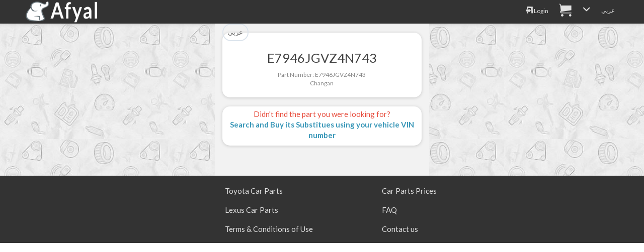

--- FILE ---
content_type: text/html; charset=UTF-8
request_url: https://afyal.com/en/part_E7946JGVZ4N743_Changan
body_size: 6080
content:
<!DOCTYPE html>
<html lang="en" >
<head>
<meta charset="utf-8">
<meta http-equiv="content-language" content="en" />
<meta http-equiv="Content-Type" content="text/html; charset=utf-8" />
<title>E7946JGVZ4N743 Changan # E7946-JGVZ4N743</title>
<meta name="description" content="E7946JGVZ4N743 Changan # E7946-JGVZ4N743" />
<meta name="keywords" content="قطع غيار سيارات, بحث في المحلات,E7946JGVZ4N743,E7946JGVZ4N743, # E7946-JGVZ4N743," />
<meta http-equiv="content-style-type" content="text/css" />
<meta http-equiv="imagetoolbar" content="no" />
<meta name="resource-type" content="document" />
<meta http-equiv="Pragma" content="no-cache" />
<meta http-equiv="Expires" content="-1" />
<meta http-equiv="Cache-Control" content="no-cache" />
<meta http-equiv="cache-control" content="no-store" />
<meta name="distribution" content="global" />
<meta name="mobile-web-app-capable" content="yes">
<meta http-equiv="X-UA-Compatible" content="IE=edge">
<meta name="viewport" content="width=device-width, initial-scale=1.0">

<meta name="author" content="Afyal - discount auto parts " />

<link rel="apple-touch-icon" sizes="180x180" href="https://afyal.com/apple-touch-icon.png">

<link rel="icon" type="image/png" href="https://afyal.com/favicon-16x16.png?v=1" sizes="16x16">
<link rel="icon" type="image/png" href="https://afyal.com/favicon-32x32.png?v=1" sizes="32x32">
<link rel="manifest" href="https://afyal.com/manifest.json">
<link rel="mask-icon" href="https://afyal.com/safari-pinned-tab.svg" color="#02384b">
<meta name="theme-color" content="#ffffff">
<meta name="format-detection" content="telephone=no">

    <meta property="og:title" content="E7946JGVZ4N743 Changan # E7946-JGVZ4N743" />
    <meta property="og:image" content="https://imgs51.afyal.com/ogImageHi.jpg"/>
  <meta property="og:description" content="E7946JGVZ4N743 Changan # E7946-JGVZ4N743" />
  <meta property="og:site_name" content="Afyal - discount auto parts " />
    <meta property="og:url" content="https://afyal.com/en/part_E7946JGVZ4N743_Changan" />
  <link rel="canonical" href="https://afyal.com/en/part_E7946JGVZ4N743_Changan" />
  <link rel='alternate' hreflang='ar' href='https://afyal.com/part_E7946JGVZ4N743_Changan' /><link rel='alternate' hreflang='en' href='https://afyal.com/en/part_E7946JGVZ4N743_Changan' />



<link href="https://st.afyal.com/css/bootstrap-flt2_en.min.css" rel="stylesheet" />
	<link href="https://st.afyal.com/css/fonts4.css" rel="stylesheet">
    <link href="https://st.afyal.com/css/custom14.css" rel="stylesheet">






    <!--[if lt IE 9]>
      <script src="https://oss.maxcdn.com/libs/html5shiv/3.7.0/html5shiv.js"></script>
      <script src="https://oss.maxcdn.com/libs/respond.js/1.4.2/respond.min.js"></script>
    <![endif]-->


	<link rel="stylesheet" href="https://st.afyal.com/css/pscss17.css">


<script>
(function(i,s,o,g,r,a,m){i['GoogleAnalyticsObject']=r;i[r]=i[r]||function(){
  (i[r].q=i[r].q||[]).push(arguments)},i[r].l=1*new Date();a=s.createElement(o),
  m=s.getElementsByTagName(o)[0];a.async=1;a.src=g;m.parentNode.insertBefore(a,m)
  })(window,document,'script','https://www.google-analytics.com/analytics.js','ga');

  ga('create', 'UA-82855441-1', 'none');
  ga('set', 'dimension3','OnSiteV1');
  ga('send', 'pageview');
</script>
<script type="application/ld+json">
{
  "@context": "http://schema.org",
  "@type": "Organization",
  "url": "https://afyal.com/",
  "logo": "https://st.afyal.com/css/Logo_Afyal3_en.gif"
}

</script>
  </head>
<body itemscope itemtype="http://schema.org/WebPage">
<header class="navbar  navbar" role="navigation"  >
<div class="container limitMaxWidth">
        <div class="navbar-header ">
           <a  href="https://afyal.com/en" class="logo ">
		   <div  class="logo"><img src="https://st.afyal.com/css/Logo_Afyal3_en.gif" />			</div>
		   </a>
        </div>
	<button type="button" class="navbar-toggle" data-toggle="collapse" data-target=".navbar-ex1-collapse">
            <span class="icon-bar"></span>
            <span class="icon-bar"></span>
            <span class="icon-bar"></span>
    </button>
<p class="navbar-text navbar-right visible-xs fixTxtNav" >
    <a href="https://afyal.com/en/login.php"><i class='fa fa-login origEnv'></i></a>
<a href="https://afyal.com/en/cart.php?lang=en" class='cartIconLink' ><span class="fa fa-cart origEnv"><span class='cartLink ' data-st=''></span></span></a>

</p>
<div class="collapse navbar-collapse navbar-ex1-collapse">

<ul class="nav navbar-nav navbar-right menu">
<li><a href="https://afyal.com/en/login.php"><i class='fa fa-login origEnv'></i> Login</a></li>
<li class="visible-xs"><a href="https://afyal.com/en/faq.php"><i class='fa fa-contactus origEnv'></i> Contact us</a></li>

<li class=''>
<a href="https://afyal.com/cart.php?lang=en" class='cartIconLink' ><span class="fa fa-cart origEnv"><span class='cartLink ' data-st=''></span></span></a>
</li>


<li class="dropdown hidden-xs">
<a data-toggle="dropdown" class="dropdown" href="#"> <i class="fa fa-chevron-down"></i></a>
	<ul class="dropdown-menu pull-right">
		  <li><a href="https://afyal.com/en/faq.php"><i class='fa fa-contactus '></i> Contact us</a></li>
	<li class='visible-sm'>
	<a href="https://afyal.com/req_pre.php" class="addAdBtn  "> <i class="fa fa-car-repair3 "></i> <span>اطلب قطع غيار</span></a>
	</li>
	<li class='visible-sm'>
	<a href="https://afyal.com/addSubject.php" class="addAdBtn carRepBtn"> <i class="fa fa-pin "></i> <span>أضف إعلان</span></a>
	</li>
	</ul>
</li>
<li>
<a id='switchLangLink' data-lng='en' href="https://afyal.com/part_E7946JGVZ4N743_Changan" >عربي</a>
</li>

</ul>
</div>
</div>
</header>
<script type="text/javascript">
var site_url = 'https://afyal.com/';
var reqMainURL= 'http://d.afyal.com/req_pre.php';
</script>
<div class="row fixedPicBG pdesktop">
<div class="col-xs-12  col-sm-10 col-sm-offset-1 col-md-6 col-md-offset-3 col-lg-4 col-lg-offset-4 zPadding partdetPage ">
<a class='btn btn-light btn-sm pull-left' href='https://afyal.com/part_E7946JGVZ4N743_Changan'>عربي</a>

<div class='orderdet1'>
<h1 class='orderdet1_1'>E7946JGVZ4N743</h1>
<div class='orderdet1_2'>
  Part Number:  E7946JGVZ4N743  <br />Changan		
</div>
</div>








<div class='orderdet2 text-danger centerDivCont'>
	Didn't find the part you were looking for?	<br>
	<strong><a href='https://afyal.com/en'>
		Search and Buy its Substitues using your vehicle VIN number	</a>
	</strong>
</div>
<br>
<br>




</div>
</div>

<div id="addPNumNotification">
	<div id='PNumNotCont'>
    <a class='noteCloseBtn' onclick='closePNotification()'><i class="fa fa-close"></i></a>
		<div class='pnumIn1'>تم إضافة القطعة بنجاح.</div>
		<div class='pnumIn2'>
			<a onclick='closePNotification();returnFromMapPopupToSearchPage();'  class='btn-block btn-sm btn-info btn'>الرجوع لصفحة البحث</a>
		</div>
	</div>
	<div id='PNumNotCont_en'>
    <a class='noteCloseBtn' onclick='closePNotification()'><i class="fa fa-close"></i></a>
		<div class='pnumIn1'>Part Successfully Selected</div>
		<div class='pnumIn2'>
			<a onclick='closePNotification();returnFromMapPopupToSearchPage();'  class='btn-block btn-sm btn-info btn'>Return to Search Page</a>
		</div>
	</div>
</div>
<div class="modal fade" id="pdimgModal" data-imgs="" tabindex="-1" role="dialog" aria-labelledby="myModalLabel" aria-hidden="true">
	<div class="modal-dialog">
		<div class="modal-content">
			<div class="modal-body">
				<button type="button" class="close" data-dismiss="modal"><span aria-hidden="true">&times;</span><span class="sr-only">Close</span></button>
				<img data-ind='' src="" class="imagepreview"  >
				<a onclick="changeModalImg('p')" class='prevBtn'><i class='fa fa-arrow-left'></i></a>
				<a onclick="changeModalImg('n')" class='nextBtn'><span class='fa-reverse-180'><i class='fa fa-arrow-left '></i></span></a>
			</div>
			<div class="modal-footer">
					 <button type="button" class="btn btn-default" data-dismiss="modal">Close</button>
		 </div>
		</div>
	</div>
</div>
<div id="addPNumNotification2">
	<div id='PNumNotCont2'>
    <a class='noteCloseBtn' onclick='closePNotification("2")'><i class='fa fa-close'></i></a>
		<div class='pnumIn1'>تم إضافة القطعة للسلة بنجاح.</div>
		<div class='pnumIn2'>
			<a onclick='closePNotification("2")' href='https://afyal.com/cart.php?lang=ar' class=' btn-block btn-sm btn-info btn'>إتمام عملية الشراء</a>
		</div>
	</div>
	<div id='PNumNotCont2_en'>
    <a class='noteCloseBtn' onclick='closePNotification("2")'><i class='fa fa-close'></i></a>
		<div class='pnumIn1'>Part Added to Cart</div>
		<div class='pnumIn2'>
			<a onclick='closePNotification("2")' href='https://afyal.com/cart.php?lang=en' class=' btn-block btn-sm btn-info btn'>Checkout</a>
		</div>
	</div>
</div>

<div id="PartNoPicFig" class="modal  fade PartNoPicFig" role="dialog">
  <div class="modal-dialog modal-lg">
    <div class="modal-content">
      <div class="modal-body">
      </div>
      <div class="modal-footer">
        <div class='mfooterBtnCont'>
          <button type="button" class="btn btn-default" data-dismiss="modal"><i class='fa fa-close'></i></button>
        </div>

        <div class='mfooterdesc'>
                        Selected Parts numbers are Highlighted
                    </div>
      </div>
    </div>

  </div>
</div>

<div class="modal fade" id="d2_desc" tabindex="-1" role="dialog" aria-labelledby="modalLabelLarge" aria-hidden="true">
<div class="modal-dialog modal-lg">
<div class="modal-content">
<div class="modal-body vrm1">
  <button type="button" class="close" style='margin-top:-27px;' data-dismiss="modal" aria-label="Close">
<span aria-hidden="true">&times;</span>
</button>
Please use the description underneath the name of the marked parts with <span class='d2_txt'>*</span> along with the catalog picture 
to distinguish between the parts. Following is an example:
<br>
<br>
There appears two results for the clip, one has the <span class='d2_txt'>NO.1</span> description
while the other has <span class='d2_txt'>NO.2</span>
<br>
<br>
<img class='mpImg' src="https://st.afyal.com/css/d2_desc/d2_en_1.jpg" />
<br>
<br>
Clicking on the "Images" button shown in the bottom corner of each part will reveal the following image. Note that one part in the 
image is marked with <b>NO.1</b> while the other is marked with <b>NO.2</b>
<br>
<br>
<img class='mpImg' src="https://st.afyal.com/css/d2_desc/d2_desc_2.jpg" />

</div>
<div class="modal-footer">
      <button type="button" class="btn btn-default" data-dismiss="modal">Close</button>
</div>
</div>
</div>
</div>

<script type='text/x-tmpl' id='countryCurrencyChangeTmpl'>
<div class='orderdet2_1'>{% if (o.lang=='ar'){ %}تغيير الدولة{% }else{ %}Change country{% } %}</div>
<div  class='orderdet2_2'>
  <form  class='formSubject' >
  <select id='countryId_toChange' class='form-control selectpicker' data-live-search="true"    name="scountry">
  {% for(var i=0; i< o.country.length;i++ ){ %}
      <option value='{%=o.country[i].id %}' {% if(o.country[i].id == o.uCountry.cryId ){ %}selected='selected' {% } %}
       >{%=o.country[i].n %}</option>
  {% } %}
    </select>
    <select id='currencySel' class='btn-light' name='currency'>
    <option value='USD'>{% if(o.lang=='ar'){ %}دولار امريكي{% }else{ %}US Dollar {% } %}</option>
    <option value='SAR'>{% if(o.lang=='ar'){ %}ريال سعودي{% }else{ %}Saudi Riyal{% } %}</option>
    <option value='AED'>{% if(o.lang=='ar'){ %}درهم اماراتي{% }else{ %}Emirates Dirham{% } %}</option>
    <option value='KWD'>{% if(o.lang=='ar'){ %}دينار كويتي{% }else{ %}Kuwaiti Dinar{% } %}</option>
    <option value='BHD'>{% if(o.lang=='ar'){ %}دينار بحريني{% }else{ %}Bahraini Dinar{% } %}</option>
    </select>
    <a onclick='changecountrycurrency()'  class='btn btn-sm btn-default chngebottn' >{% if(o.lang=='ar') { %}تغيير{% }else{ %}Change{% } %}</a>
    <a onclick='$("#curUCountryDet").show();$("#countryCurrencyChangeForm").hide();'   >{% if(o.lang=='ar') { %}الغاء{% }else{ %}Cancel{% } %}</a>
  </form>
</div>
</script>


 <div class="row desktopfooter footer">
  <div class="col-xs-12 col-sm-12 col-md-12 col-lg-12">
     <div class="row">
    <div class="col-xs-6 col-sm-6 col-md-offset-4 col-md-3 col-lg-3">
  <div class='nfooterLnk'><a  href="https://afyal.com/en/catalog_Toyota" >Toyota Car Parts</a></div>
  <div class='nfooterLnk'><a  href="https://afyal.com/en/catalog_Lexus" >Lexus Car Parts</a></div>
    <div class='nfooterLnk'><a  href="https://afyal.com/en/agreement.php" >Terms & Conditions of Use</a></div>
      </div>
    <div class="col-xs-6 col-sm-6 col-md-3 col-lg-3">
    <div class='nfooterLnk'><a  href="https://afyal.com/en/pparts.php" >Car Parts Prices</a></div>
    <div class='nfooterLnk'><a  href="https://afyal.com/en/faq.php" >FAQ</a></div>
    <div class='nfooterLnk'><a  href="https://afyal.com/en/contact.php" >Contact us</a></div>
        </div>
  </div>
      </div>

  </div>
<script    src="https://st.afyal.com/Js/jquery.min.js"></script>

<script   src="https://st.afyal.com/Js/bootstrap.3.3.7.min.js"></script>

<script   src="https://st.afyal.com/Js/fontsmoothie.min.js"></script>
<script   src="https://st.afyal.com/Js/cookie.min.js"></script>
<script   src="https://st.afyal.com/Js/cart13.js"></script>


<script>
Cookies.remove("osId");
</script>

<link rel="stylesheet" href="https://st.afyal.com/css/bootstrap-select.min.css">
<script src="https://st.afyal.com/Js/bootstrap-select.min.js"></script>
<script src="https://st.afyal.com/Js/partsel17.js"></script>

<script type="text/javascript">
var lang= 'en';
var site_url ='https://afyal.com/';
$(document).ready(function() {
	/*
	if(typeof localStorage.cart !=='undefined'){
		var pcart={cart:JSON.parse(localStorage.cart)};
	}
	*/
	var curLang= 'en';
	var expResType=1; 
	var data={'res' : productsList,'rq':'E7946JGVZ4N743','br':'chang'};
  	injectPDetInRes(data,expResType,curLang);
	updatePartSearchResBeforeRender(data,[],[],['E7946JGVZ4N743'],'a',curLang);
	pcart.refreshAddToBasketLinks("#actLinksCont");

	$("#countryId").selectpicker({noneResultsText: 'No Results :(',style:'btn-light'});
	$("#currencySel").selectpicker({style:'btn-light'});
  $("#countryId").selectpicker("render");
		if( /Android|webOS|iPhone|iPad|iPod|BlackBerry/i.test(navigator.userAgent) ) {
		  $("#countryId").selectpicker("mobile");
		}
		$('[data-toggle="popover"]').popover();
});

</script>
<script>
function selectVin(parms){
	var allNewInp='<input type="hidden" name="act" value="m" />';
	var curv={};
	$.each(parms,function(i,v){
		allNewInp += '<input type="hidden" name="' + i +'" value="' + v + '" />';
		if(i=='vin'){	curv['vin']=v.toUpperCase();}
		else if(i=='fr'){curv['fr']=v.toUpperCase();}
		else if(i=='sn'){curv['sn']=v.toUpperCase();}
		else if(i=='brand'){curv['br']=v;}
		else if((i!='act') && (i !='URLpathname')){curv[i]=v;}
	});
  var pcart = removeCurVFrompcart(curv);

	while(pcart.cart.vh.length>10){
		pcart.cart.vh.pop();
	}
	pcart.cart.vh.unshift(curv);
	localStorage.cart = JSON.stringify(pcart.cart);
	$('body').append($('<form/>')
	  .attr({'action': 'https://afyal.com/partsel.php', 'method': 'get', 'id': 'replacer'})
	  .append(allNewInp)
	).find('#replacer').submit();
}
function removeCurVFrompcart(curv){
  if(typeof localStorage.cart !=='undefined'){
    var pcart={cart:JSON.parse(localStorage.cart)};
  }
  if((typeof pcart==="undefined")||(pcart.cart==="undefined")){
    var pcart= {cart:{}};
  }
  if(typeof pcart.cart.vh ==='undefined'){
    pcart.cart.vh=[];
  }
  for(var i = pcart.cart.vh.length-1;i>=0;i--){
    var v = pcart.cart.vh[i];
    if(v['br']==curv['br']){
    if((typeof v['vin'] !=='undefined') &&(typeof curv['vin'] !=='undefined') && (v['vin'].toUpperCase()==curv['vin'].toUpperCase())){
      pcart.cart.vh.splice(i,1);
    }else  if((typeof v['fr']!=='undefined')&& (typeof curv['fr']!=='undefined') && (v['fr'].toUpperCase()==curv['fr'].toUpperCase())){
      if((typeof curv['sn'] !=='undefined')&& (typeof v['sn'] !=='undefined')&& (v['sn'].toUpperCase()==curv['sn'].toUpperCase())){
           pcart.cart.vh.splice(i,1);
      }else if((typeof curv['model'] !=='undefined')&&(typeof v['model'] !=='undefined')&& (v['model'].toUpperCase()==curv['model'].toUpperCase())){
          pcart.cart.vh.splice(i,1);
    }
	}else if((typeof curv['fr']==='undefined')&&(typeof curv['model']!=='undefined')&&(typeof curv['vyear'] !=='undefined')
				&& (typeof v['vyear'] !=='undefined')&&(v['vyear']==curv['vyear'])&& (v['model'].toUpperCase()==curv['model'].toUpperCase())){
					  pcart.cart.vh.splice(i,1);
				}
    }
  }
  return pcart;
}
function removeCarSelChoice(el){
	if(!isApp()){
		if(!confirm((curLang=='ar')?"هل ترغب بحذف هذه المركبة":"Are you sure you want to delete this vehicle?")){return false;}
		removeCarSelChoice_raw(el);
	}else{
		myApp.confirm((curLang=='ar')?"هل ترغب بحذف هذه المركبة":"Are you sure you want to delete this vehicle?",function(){ removeCarSelChoice_raw(el);});
	}
}
function removeCarSelChoice_raw(el){
	el = $($(el).siblings()[0]);
	var curv={};
		curv['br']=$(el).attr("v-br");
	var posEl= {}; if($(el).attr("v-d")){posEl= JSON.parse($(el).attr("v-d"));}
		if($(el).attr("v-vin")){	curv['vin']=$(el).attr("v-vin").toUpperCase();}
		if($(el).attr("v-fr")&& ($(el).attr('v-fr')!='undefined') ){curv['fr']=$(el).attr("v-fr").toUpperCase();}
		if($(el).attr("v-sn") && ($(el).attr("v-sn") !='undefined')){curv['sn']=$(el).attr("v-sn").toUpperCase();}
		if($(el).attr("v-m")&& ($(el).attr("v-m") !='undefined')){curv['model']=$(el).attr("v-m").toUpperCase();}
		if(typeof posEl['vyear'] !=='undefined'){curv['vyear']=posEl['vyear'];}
		var pcart=removeCurVFrompcart(curv);
		localStorage.cart = JSON.stringify(pcart.cart);
	$(el).parent().remove();
}

function shrtcutvin(el){
	var pg1= getPageContainer();
	$(pg1).find("#inbr").val($(el).attr('v-br'));
	toggleBrandsSelLinks(true);
	if(typeof $(el).attr("v-vin") !=='undefined'){
		$(pg1).find("#vin_number").val($(el).attr("v-vin"));
		$(pg1).find("#intype").val("vin");
		$(pg1).find("#fr").val(""); $(pg1).find("#sn").val("");$(pg1).find("#m").val("");
	}else if(typeof $(el).attr("v-sn") !=='undefined'){
		$(pg1).find("#vin_number").val($(el).attr("v-fr")+$(el).attr("v-sn"));
		$(pg1).find("#intype").val("fr");
		$(pg1).find("#fr").val($(el).attr('v-fr'));
		$(pg1).find("#sn").val($(el).attr('v-sn'));
		$(pg1).find("#m").val("");
	}else {
		$(pg1).find("#intype").val("m");
		$(pg1).find("#fr").val($(el).attr('v-fr'));
		$(pg1).find("#m").val($(el).attr('v-m'));
		$(pg1).find("#v-d").val($(el).attr("v-d"));
		submitVinSearch($(el).attr('v-m'),true,false);
		return;
	}
	// $(pg1).find("#waitButtonVin").click();
	submitVinSearch($(pg1).find("#vin_number").val(),true,false);
}
function  toggleBrandsSelLinks(forceH){
  if(typeof forceH =='undefined'){forceH=false;}
  $("#mp_features_cont").hide();
  if(forceH){
	$("#brLinksCont").hide();
	$("#brLinksToggleLink").removeClass("expanded");
  }else{
	$("#brLinksCont").toggle();
	$("#brLinksToggleLink").toggleClass("expanded");
  }
}
</script>
<script defer src="https://static.cloudflareinsights.com/beacon.min.js/vcd15cbe7772f49c399c6a5babf22c1241717689176015" integrity="sha512-ZpsOmlRQV6y907TI0dKBHq9Md29nnaEIPlkf84rnaERnq6zvWvPUqr2ft8M1aS28oN72PdrCzSjY4U6VaAw1EQ==" data-cf-beacon='{"version":"2024.11.0","token":"7af0ab4bfe874257a968b7ecf31c08df","r":1,"server_timing":{"name":{"cfCacheStatus":true,"cfEdge":true,"cfExtPri":true,"cfL4":true,"cfOrigin":true,"cfSpeedBrain":true},"location_startswith":null}}' crossorigin="anonymous"></script>
</body>
</html>


--- FILE ---
content_type: text/css
request_url: https://st.afyal.com/css/pscss17.css
body_size: 12335
content:
.pace {
  -webkit-pointer-events: none;
  pointer-events: none;

  -webkit-user-select: none;
  -moz-user-select: none;
  user-select: none;

  position: fixed;
  top: 0;
  left: 0;
  width: 100%;

  -webkit-transform: translate3d(0, -50px, 0);
  -ms-transform: translate3d(0, -50px, 0);
  transform: translate3d(0, -50px, 0);

  -webkit-transition: -webkit-transform .5s ease-out;
  -ms-transition: -webkit-transform .5s ease-out;
  transition: transform .5s ease-out;
  z-index: 99999;
}

.pace.pace-active {
  -webkit-transform: translate3d(0, 0, 0);
  -ms-transform: translate3d(0, 0, 0);
  transform: translate3d(0, 0, 0);
}

.pace .pace-progress {
  display: block;
  position: fixed;
  z-index: 2000;
  top: 0;
  right: 100%;
  width: 100%;
  height: 10px;
  background: #29d;

  pointer-events: none;
}

#mainPageCont{
	direction:rtl;
}
.mgrps{
	display:none;
}
.mgrps .panel,tr.add,tr.added,.mainGrpTabs{
	cursor:pointer;
}
.figLnk{
	display:inline-block;
	width:100%;
}
.ponmap{
	display:inline-block;
	position:absolute;
	cursor:pointer;
}
.partdetPage .pprice_name_n1,.partdetPage .pprice_price {
  justify-content: center;
  align-items: center;
  display: flex;
  justify-content: center;
}
.mpImg{
	width:100%;
	height:100%;
}
.vrm1 .pnm_vrm::before{
  content:"* ";
  color:red;
}
.vrm2 .pnm_vrm::before{
content:"• ";
color:red;
}
.changeDefShAddress{
  cursor:pointer;
}
#shipOptOpts .basketshInCont {
margin-top:15px;
}
#shipOptOpts .basketshInCont:first-child {
  margin-top:0;
}
.payoptLineFixHeight{
height:23px;
}
.expResTypeCont {
  display:flex;
  justify-content:flex-end;
  align-items:center;
  padding:7px;
}
.mxvndactCont{
  display:block;
  position:relative;
}
.alert-info2{
  background-color:#d9edf7;
  border-color:#bce8f1;
  color:#31708f;
}
.expResTypeTxt{
  padding:0 3px;
  color:#888;
}
.btn-default2{
  color:#888;
  background-color:#ffffff;
  border-color:#ffffff;
}
#PimgCont{
	direction:ltr;
}
#PimgCont.initialBlink .ponmap{
  background:red;
  transition:background-color 1000ms linear;
  opacity:0.7;
}
.lightHOn{
  background-color:#d9d9d9;
	opacity:0.5;
}
.maphover{
	background-color:#6DADCB;
	opacity:0.5;
}
.table-striped>tbody>tr.maphover{
	background-color:#a6d3e8;
	opacity:0.5;
}
.panel-group a:hover{
	text-decoration:none;
}
.table-striped>tbody>tr.withBorder{
	border:3px solid #6DADCB;
}
.breadcrumb li.remove:before {
    content: '';
}
.srchRes.table-responsive tr{
	cursor:pointer;background:white;
}
.recentAdditions{
  flex-basis: 100%;
  text-align:center;
}
.recentAditionsCont{
display:flex;
flex-wrap:wrap;
justify-content: center;
}
.recentAddImgCont{
  flex-grow:1;
}
.recentAdditionsIt {
  display:flex;
  flex-wrap: wrap;
  text-align:center;
  justify-content: center;
  margin:15px auto;
  max-width:170px;
  padding:10px;
}
.recentAdditionTxtL{
  flex-basis: 100%;
  flex-wrap:wrap;
}
.recentAdditionsIt img{
  max-width: 100%;
}
.srchRes.table-responsive table tr:nth-child(odd){
	 background:white;
}
.whpriceout , .ppriceout,.whpriceoutSubHd{
	display:flex;
	flex-direction:row;
	justify-content:center;
}
.whpriceout{
	padding:15px 5px;
	background:white;
	font-weight:bold;
	text-align:center;
	border-radius:7px 7px 0px 0px;
	margin-top:14px;
  box-shadow: 0 0px 6px rgba(0, 0, 0, 0.175);
}
.whpgrp .whpriceout{
  display:none;
}
.whpgrp .priceSubHd0{
display:none;
}
.pprice_whnm_cont{
  color:#888;
  flex-grow:1;
}
.pprice_price_wh_cont{
  display:flex;
  flex-direction: row;
  justify-content:space-around;
  align-items: center;
  padding:8px 0;
  border-bottom: 1px solid #f5f5f5;
}
.buygrpCont .pprice_price_wh_cont:last-child{
  border-bottom:none;
}
.buygrpCont .pprice_act{
  display:flex;
  align-items: center;
  justify-content: space-between;
  flex-direction: column;
  min-width:118px;
}
.buygrpCont .pprice_act .btn{
  order:1;
  min-width:100px;
}
.buygrpCont .pprice_act .ItemAvlSrch{
order:2;
font-size:11px;
width:100px;
}
.whpgrp .thumbPIMg{
  flex-direction:row;
  flex-wrap:wrap;
  flex-grow:1;
  align-items: center;
  max-width:200px;
}
.pimgtxt,.pimgHdtxt{
  font-size:70%;
  direction:ltr;
}
.pimgHddescr{
  direction:ltr;
}
.pimgdescr{
  text-align:center;
  direction:ltr;
}
.whpgrp .thumbPIMg img{
  margin:3px 2px;
  max-width:100%;
}
.whpgrp .thumbPIMg.thumbPIMg1 .ppimg2,.whpgrp .thumbPIMg.thumbPIMg1 .ppimg3,
.whpgrp .thumbPIMg.thumbPIMg1 .ppimg4,.whpgrp .thumbPIMg.thumbPIMg2 .ppimg3,
.whpgrp .thumbPIMg.thumbPIMg2 .ppimg4 {
display:none;
} 
.whpriceout:first-of-type{
  margin-top:0px;
}
.bankNum span{
  direction:ltr;
  unicode-bidi: bidi-override;
  user-select:auto;
}
.ppriceout{
	padding:0px 5px 4px 7px;
	text-align:center;
	flex-wrap:wrap;
  -webkit-flex-wrap: wrap;
}
.showUnAvlItemsSwitch{
  display:none;
}
.wrapFlex{
  flex-wrap:wrap;
}
.ppriceoutCont{
  background:white;
}
.ppriceout{
	border-top:3px solid #f5f5f5;
  padding:12px 0;
  display:flex;
}
.whpgrp .ppriceout{
  border-bottom:3px solid #f5f5f5;
  border-top:none;
}
.ppriceout1:last-of-type{
	border-bottom:none;
}
.whpriceout > div, .ppriceout > div{
flex-grow:1;
flex-basis:0;
}
.whpriceout > div{
	display:flex;
	align-items:center;
	justify-content:center;
}
.whpriceout > div.whpriceout_add{
	flex-direction:column;
	font-size:80%;
}
.whpriceoutSubHd{
  padding:6px 2px;
  text-align: center;
  color:#919090;
  background: #efefef;
  font-size:70%;
}
.whpriceoutSubHd .whpriceout_name{
  margin:0px 4px;
  color:#2c3e50;
  font-weight: bold;
}
.ppriceout > div.pprice_act{
	display:flex;
  flex-direction:column;
  padding:8px;
}
.ppriceout > div.pprice_act a{
	flex-grow:3;
  display: flex;
  justify-content: center;
  align-items: center;
  max-height: 55px;
  font-size: 110%;
}
.whLstCont{
  box-shadow: 0 0px 6px rgba(0, 0, 0, 0.175);
  border-radius: 5px;
  overflow:hidden;
  margin-bottom: 20px;
}
.pprice_name_n1{
  display: flex;
  align-items: center;
}
.ppriceout > div.pprice_act .pprice_lstR1{
	flex-grow:1;
	font-size:60%;
}
.whpgrp .ppriceout1{
	display:flex;
	flex-direction:column;
	justify-content:center;
}

.pprice_price{
	color:#008BFF;
  font-weight:bold;
  padding:8px;
}
.buygrpCont .pprice_price{
  flex-grow:1;
}
.largerFont{
  font-size: 150%;
}
#brLinksCont{
	display:flex;
	justify-content:center;
  flex-wrap:wrap;
}
.largCLogoL img{
  max-width: 112px;
  max-height:84px;
}
.mp_features{
  display: flex;
  flex-direction: row;
  margin: 10px 0 ;
  font-weight: bold;
}
.mp_features div{
  flex-grow: 1;
  text-align: center;
  padding: 15px;
  margin: 10px;
  border-radius: 10px;
  background-color: white;
  display: flex;
  align-items: center;
  justify-content: center;
}
.mainBobyCont.pdesktop .mp_features div{
  background-color:#ffffff;
}
.mpform div.mp{
  line-height: 17px;
  margin-bottom: 0;
  margin-top:7px;
}
.selectBrand {
  display: flex;
  flex-direction: column;
}
.selectBrand a{
  font-weight: bold;
  margin: 10px 0;
}
.mpform{
  box-shadow: 0px 0px 9px 1px rgba(0,0,0,.1);
  padding: 14px;
  border-radius: 10px;
  background-color: white;
}
.mainBobyCont.pdesktop .mpform{
  background-color:#ffffff;
}
.mpbackground{
  background-color: #f2f2f2;
}
#srchRes1{
	background:#f5f5f5;
}
.selectedVehTxtTP{
  color:#677379;
}
#srchResIn{
	padding-bottom:17px;
}
.priceTagSAR:after{
	content:" \0631 \064A \0627 \0644";
	font-size:70%;
	font-family:'KacstOne';
}
.priceTagSAR_en:after{
	content:" SAR";
}
.priceTagUSD:after,.priceTagUSD_en:after{
	content:" $";
	font-family:'KacstOne';
}
.priceTagGen{
	font-size:70%;
}
.pprice_name_pnum{
	font-size:70%;
}
.pprice_name_n2{
	font-size:50%;
	opacity:0.5;
}
.grpcolr_1{
	background-color:white;
}
.whpgrp .ppriceout div.pprice_name{
  padding:0 2px;
}
.whpgrp .ppriceout div.pprice_name,.whpgrp .ppriceout1{
  flex-grow:1;
  min-width:200px;
  flex-basis:200px;
  flex-direction:column;
  justify-content: center;
}
.whpgrp .ppriceout1{
  flex-direction:row;
  justify-content: space-around;
  padding:0 5px;
}
.whpgrp .buygrpCont{
  flex-grow:1;
  min-width:200px;
  flex-basis:200px;
  display:flex;
  flex-direction: column;
  justify-content: space-around;
}
.customItemWithExp i{
  font-size: 70%;
  }
.customItemWithExp.expanded i.fa-plus{
  display: none;
}
.customItemWithExp i.fa-minus{
  display: none;
}
.customItemWithExp.expanded i.fa-minus{
  display: inline;
}
.ppriceout  div.clkforDetMsg{
  flex-basis: 12px;
  justify-content: flex-start;
  font-size:60%;
  display: flex;
  flex-direction: row;
  line-height: 89%;
  margin-top:-5px;
}
.ppriceout  span.clkforDetMsgEx{
  color:#7e7d7d;
  text-decoration: underline;
  font-weight: bold;
}
.clkforDetMsg.visible .clkforDetMsgEx,.clkforDetClose{
  display: none;
}
.clkforDetMsg.visible .clkforDetClose{
  display: flex;
  color:#e74c3c;
  font-size:170%;
  padding-top:3px;
}
.origTxt{
	color:#008BFF;
	vertical-align:sub;
  font-size:60%;
  margin-top:5px;
}
div.pprice_lstRow{
	min-width:100%;
	flex-direction:row;
	justify-content:flex-start;
	color:#b4bcc2;
	padding:0px 0px 4px;
	font-size:70%;
	padding:16px 5px 1px;
	display:flex;
}
.pprice_lstR3{
	align-self:flex-end;
	font-family:sans-serif;
  display: flex;
  align-items: center;
}
.prtbrch {
  margin: 10px;
}
.r3pn{
  margin:0 3px;
}
.pprice_lstR2,.pprice_name{
	display:flex;
	justify-content:flex-start;
}
.pprice_lstR2{
	padding:2px 0px;
  flex-grow:2;
  color:white;
}
.ppriceout1 .pprice_lstR2{
  font-weight:normal;
  flex-direction: column;
}
.defHide{
	display:none;
}
.expLink{
color:#e04e97;
padding: 2px;
}
#addPNumNotification,#addPNumNotification2,#customVMsgHolder {
    height: 0; /* 100% Full-height */
    width: auto; /* 0 width - change this with JavaScript */
    position: fixed; /* Stay in place */
    z-index: 10000; /* Stay on top */
    top: 0;
    left: 50%;
    transform:translateX(-50%);
    background-color: white; /* Black*/
    overflow-y: hidden; /* Disable horizontal scroll */
    transition: 0.5s; /* 0.5 second transition effect to slide in the sidenav */
    -webkit-box-shadow: 0px 0px 14px 0px rgba(0,0,0,0.4);
    -moz-box-shadow:    0px 0px 14px 0px rgba(0,0,0,0.4);
    box-shadow:         0px 0px 14px 0px rgba(0,0,0,0.4);
	font-size:19px;
	text-align:center;
  border-radius: 14px;
}
#PNumNotCont,#PNumNotCont_en,#PNumNotCont2,#PNumNotCont2_en{
    padding: 5px 8px 10px 8px;
    text-decoration: none;
    color: #818181;
    display: flex;
    transition: 0.3s;
	flex-direction:column;
	align-items:center;
  min-width:230px;
}
.noteCloseBtn{
  align-self: flex-start;
  cursor:pointer;
}
#customVMsgIn1{
padding:0 10px;
}
#customVMsgInner2{
  margin-top:10px;
  padding:10px;
}
.pnumIn1{
  margin-bottom: 4px;
  margin-top:-7px;
}
div.ppriceout1.hideAll,div.ppriceout1.hideAll2{
	display:none;
}
.cartWHidItems{
	box-shadow: 1px 2px 3px 0px rgba(0,0,0,0.10);
	border-radius: 6px;
	width:100%;
	margin:30px auto;
	background:#FFFFFF;
  text-align: center;
}
.shoppingCartDetCont .cartWHidItems{
  margin:10px auto;
}
.shoppingCartDetCont .cartWHidItems:first-child{
  margin-top:30px;
}
.cartshAddrv .cartWHidItemsHd{
  padding:5px 6px;
  flex-direction:row;
  flex-wrap:wrap;
}
.changeShAddrBtn{
  align-self:flex-end;
  margin-top:-10px;
  flex:1 1;
  text-align:end;
}
.basketshInCont{
  margin-bottom:5px;
  display:flex;
  flex-direction:row;
  align-items: center;
  justify-content: center;
  flex-wrap:wrap;
  text-align:start;
  padding:10px;
}
.bskFl{
  flex-grow:1;
}
.basketShPrep{
  flex:1 1 100%;
}
.cartWHidItems .cartItemCont:nth-of-type(1){
  border-top:none;
}
#shoppingCart{
	background: #f2f6f9;
}
.cartWHidItemsHd{
  display:flex;
  align-items: center;
color:#444;
padding:19px 6px;
margin-top:0;
border-top-left-radius: 5px;
border-top-right-radius: 5px;
background:#f8f8f8;
}
.whloctxt{
  padding:0 6px;
}
.cartItem{
	display:flex;
	flex-direction: row;
  padding:5px 0px;
  position: relative;
  flex-grow:1;
}
.cartItemCont{
	display:flex;
	flex-direction: row;
	background:white;
	-webkit-box-shadow: 0 1px 0 #F2F2F2;
	box-shadow: 0 1px 0 #F2F2F2;
	padding:4px 6px 10px;
  border-top: 1px solid #F2F2F2;
  flex-wrap:wrap;
}
.cartItemRemov {
  width: 29px;
  height:29px;
  position: absolute;
  display: block;
  top:-5px;
  left:-2px;
}
.shoppingCartMainCont{
  display:flex;
  flex-direction:row;
  max-width:930px;
  margin:0 auto;
}
.closeSubt{
  display:none;
}
.shoppingCartDetCont{
  flex:0 0 70%;
  width:70%;
  max-width:70%;
}
.shoppingcartSumCont{
  flex:0 0 30%;
  width:30%;
  max-width:30%;
  padding:10px;
}
.shoppingcartSumCont2{
  padding:20px 30px;
  background-color:#fff;
  border-radius:8px;
  display:block;
  position:relative;
  margin-top:19px;
}
.fixedBasketTotDesktop.shoppingcartSumCont2{
position:fixed;
top:10px;
z-index: 9;
}
.cartSumsubtotal2Cont{
  border-top:1px solid #F2F2F2;
}
.cartSumsubtotalCont,.cartSumshippingCont,.cartSumsubtotal2Cont{
  margin-bottom:10px;
}
.strongTxt{
  font-weight:bold;
}
.cartSumDetUpCont{
border-bottom:1px solid #F2F2F2;
}
.cartSumTotMainCont{
  margin-bottom:20px;
  padding-top:16px;
}
.cartSumTotCont{
  margin-bottom:15px;
  display:block;
  position:relative;
  width: 100%;
  height: 100%;
  font-weight:bold;
}
.expandSubTotlink{
  display:none;
  cursor:pointer;
}
.shaddrvCont{
  text-align:start;
  flex-grow:1;
}
.cartSumBuyBtnCont button{
  display:flex;
  justify-content: center;
  background-color:#FF4747;
  border-color:#FF4747;
}
.cartSumBuyBtnCont button:hover,.cartSumBuyBtnCont button:focus{
background-color:#FF4747;
border-color:#FF4747;
}
.en .cartItemRemov{
left:auto;
right:0;
}
.cartItemRemov a{
color:#edf5fb;
cursor: pointer;
}
.cartItemTotalContBtn{
	margin:13px 0;
}
.cartItemL2{
	display:flex;
	flex-direction: row;
	font-size:60%;
  color:#c5c5c5;
  flex-basis:100%;
}
.cartItemQtyHolder{
	margin:0px 4px;
}
.cartItemH{
	flex-grow:4;
  display: flex;
  align-items: center;
  flex-direction: row;
  max-width:calc(100% - 30px);
}
.cartItemQty{
	margin:0px 14px;
  text-align: center;
  min-width: 88px;
}
.cartItemPNum{
	align-self: flex-end;
}
.cartItemPrice{
color:#f06953;
font-weight:bold;
width:83px;
flex-wrap: wrap;
}
.basketshInCont .cartItemPrice{
  width:199px;
}
.canPayForSegmentsHd{
  font-weight:bold;
}
.smryPayHd{
  margin-top:20px;
}
.cartItemPriceTot span{
	color:#f06953;
	font-weight:bold;
}
.cartItemPrice2{
width:auto;
}
.cartItemName{
	align-self: flex-start;
	flex-grow:1;
}
.cartItemshipin{
	font-size:60%;
	color:#42576c;
  font-weight: bold;
}
a.btn.lightgreyBtn{
	background-color: #F2F2F2;
	color:#86939e;
}
.cartItemQty1 .lightgreyBtn{
  border-radius:50%;
}
#emptyBasketCont{
  float:right;
}
#emptyBasketCont.rtl  {
float:left;
}
a.btn.lightgreyBtn i{
	color:#86939e;
}
.dqty{
	margin:0 8px;
}
.dqtyBasketInp{
  width:50px;
  height:29px;
  text-align: center;
  display:inline-block;
  padding:6px;
  border-color:#F2F2F2;
}
.dqty input[type="number"]::-webkit-outer-spin-button,
.dqty input[type="number"]::-webkit-inner-spin-button {
    -webkit-appearance: none;
    margin: 0;
}
.dqty input[type="number"] {
    -moz-appearance: textfield;
}

.cartSummary {
	padding: 23px 6px;
}
#shoppingCart{
  display: none;
}
.cartprogress{
  display:flex;
  position:relative;
  max-width:520px;
  margin:0 auto;
  flex-direction:row;
  padding-top:14px;
  margin-bottom:-25px;
}
.cartprogress2,.cartprogress1,.cartprogress3{
  flex-grow: 1;
  display: flex;
  flex-direction: column;
  color:#c3c2c2;
}
.cartprogress1{
  align-self: flex-start;
}
.cartprogress2{
  align-self: center;
  display:flex;
  align-items: center;
}
.cartprogress3{
  align-self: flex-end;
  display: flex;
  align-items: flex-end;
}
.cartNumber,.cartCheck{
  display: inline-block;
  text-align:center;
  z-index: 12;
  border:2px solid #d9dbdc;
  width:32px;
  height:32px;
  padding-top:2px;
  border-radius: 88px;
  background-color: #f2f6f9;
}
.cart-line{
  display:block;
  position:absolute;
  width:95%;
  height:2px;
  border:1px solid #d9dbdc;
  z-index:1;
  margin:0 auto;
  right: 50%;
  transform: translateX(50%);
  top:31px;
}
#errHolderParent{
  background:#f2f6f9;
}
#errHolder{
  max-width:520px;
  margin:0 auto;
  font-size: small;
}
.cartTitle{
  margin-top:3px;
}
.cartTitle_en{
  display: none;
}
.en .cartTitle_en{
  display: inline-block;
}
.en .cartTitle{
  display: none;
}
.step1 .cartprogress1 .cartCheck,.step1 .cartprogress2 .cartCheck,.step1 .cartprogress3 .cartCheck,
.step2 .cartprogress1 .cartNumber,.step2 .cartprogress2 .cartCheck,.step2 .cartprogress3 .cartCheck,
.step3 .cartprogress1 .cartNumber,.step3 .cartprogress2 .cartNumber,.step3 .cartprogress3 .cartCheck,
.step4 .cartprogress1 .cartNumber,.step4 .cartprogress2 .cartNumber,.step4 .cartprogress3 .cartNumber{
  display: none;
}
.step1 .cartprogress1 .cartNumber,.step2 .cartprogress2 .cartNumber,.step3 .cartprogress3 .cartNumber{
  border-color: #909090;
}
.step1 .cartprogress1, .step2 .cartprogress2,.step3 .cartprogress3 {
  color:inherit;
}
.shippingSubHd{
  font-weight: bold;
  padding:16px 0;
}
.shippingOpMCont{
  box-shadow: none;
  border-radius: 8px;
  background: none;
  width:720px;
}
.shipOpItem{
  border-top:none;
  border-radius: 12px;
  box-shadow: 1px 2px 3px 0px rgba(0,0,0,0.10);
  display:flex;
  flex-direction:column;
}
.shipOptBtnGCont{
  display:flex;
  margin-top:20px;
}
.shoptGr{
  padding:10px 13px;
  margin-bottom: 12px;
  box-shadow: 1px 2px 3px 0px rgba(0,0,0,0.10);
  background: white;
  border-radius: 17px;
}
.shopGrInCont{
    display: flex;
  align-items: center;
}
.textAlignEnd{
  text-align:end;
}
.textAlignStart{
  text-align:start;
}
#phoneZipCont{
  flex-direction: row;
  flex-wrap: nowrap;
}
#phoneVh{
  flex-grow: 2;
}
#zipcodeVH{
  flex-grow: 1;
  flex-basis: 70%;
}
.uCountryResView{
  display: flex;
  flex-direction: row;
  justify-content: flex-end;
}
#countryCurrencyChangeForm{
  background-color: white;
  padding: 5px;
  display: none;
  border-radius: 9px;
}
.shoptGr .radio{
  flex-grow: 4;
  display: flex;
}
.shoptGr .radio label{
  align-self: flex-start;
  text-align: start;
}
.shoptGr .shCost {
  flex-grow: 1
}
.shipOptBtnC{
  flex-grow:1;
}
.shipOptCont{
color:#888;
padding:20px 0;
}
#shoppingCartIn,#shipOptMP{
  overflow: visible;
}
#payOptPage{
  margin-top:41px;
}
#payOptsm{
  display:flex;
  flex-direction: row;
}
#payOptsm .payOptsmOp{
  flex-grow: 1;
  background: white;
  box-shadow: 1px 2px 3px 0px rgba(0,0,0,0.10);
  padding:30px 5px;
  border-radius: 15px;
  cursor: pointer;
  margin: 0 5px;
}
#creditCardMonthYearInpt{
  unicode-bidi: plaintext;
  max-width: 100px;
}
#creditCardCVCInpt{
  max-width: 140px;
}
.wnote{
  margin-top:17px;
  font-size: 90%;
  color:#777;
}
.wnote p{
  margin:0;
}
.lightbadge.badge{
  background-color:#b5b5b5;
}
#payOptsm .payOptsmOp.active{
  background:#9b9fa2;
  color:white;
}
#podOpt{
  margin:0 22px;
}
#paySummary{
  margin-top:40px;
}
#bankTrSteps,#paySummary{
  max-width: 500px;
  margin-right: auto;
  margin-left: auto;
}
.payoptLineTxt,.payoptLineNum{
flex-grow: 1;
flex-basis: 0;
display: flex;
padding: 0 5px;
}
.payoptLineNum{
  flex-grow:1;
  justify-content: flex-start;
}
.payoptLineTxt{
  display:flex;
  justify-content: flex-end;
  text-align:end;
}
.payoptLineNum .priceTagGen{
  margin:3px;
}
.payoptLine,.csbank_line{
  display:flex;
  flex-direction: row;
  margin: 6px 0 3px;
  color:#333;
  font-size: 90%;
}
#bankSel{
  color:#888;
}
#paySummary .cartItemPrice{
color:inherit;
font-weight: normal;
}
#shipTotalCostPP.cartItemPrice{
  font-weight:bold;
}
.pprice_price_o > span{
  text-decoration: line-through;
  font-size:80%;
  color:#aeaeae;
}
.pprice_price_o .priceTagGen{
  font-size:inherit;
}
.csbank_line_a,.csbank_line_b{
  flex-basis: 0;
  flex-grow:1;
  display: flex;
  flex-direction: column;
}
.ShippingCostTotalCont{
  font-weight: bold;
  color:#464545;
  font-size: 110%;
  height:44px;
}
.actualPaymentAmount{
  margin-bottom: -10px;
  margin-top:10px;
}
.bankTrSel select{
height:auto;
}
.csbank_line_b{
  flex-grow: 2;
  align-items:  flex-end;
  font-family: Camphor,Open Sans,Segoe UI,sans-serif;
  font-weight: bold;
}
.bankChDisp{
  padding:0 10px;
}
.bankChDisp .csbank_line_b{
  white-space: nowrap;
}
.bankChDisp .csbank_line{
  flex-wrap: wrap;
}
.csbank_line_a{
  align-items: flex-start;
}
.paySubHd{
  border-bottom:1px solid #f2f6f9;
  font-weight: bold;
  padding:10px 0;
}
.btn-light,.btn-light:hover{
  color:#666;
  background:none;
  border-color:#dce4ec;
  border-radius: 22px;
}
.btn-light.active,.btn-light.active:hover{
  color:white;
  background-color:#666;
  border:none;
  border-radius: 22px;
}
.btn-light_nrb,.btn-light_nrb:hover{
  border-radius: 4px;
}
.btn.btn-light2{
  border:none;
  color:#666;
}
.btn.btn-light3{
  background:#f0f0f0;
}

.picSubBtnCont{
  margin-top:25px;
  text-align: center;
}
#recImgsUpCont select,.bankTrStepDet select{
  height: auto;
}
.bankChoice{
  display: none;
}
.payBtnCont{
  margin-top:30px;
}
.progress{
  margin-bottom: 15px;
}
.hideBtnCont{
  display: flex;
  justify-content: flex-end;
  margin: 10px 0;
}
.paysubgrp{
  display: flex;
  min-height: 35px;
  flex-direction: column;
}
.paysugrpStpN{
  align-items: center;
  align-self: flex-start;
  margin-bottom: -17px;
}
.paysugrpStpT{
  align-items: center;
  align-self: center;
  flex-grow: 1;
}
.payStepCont{
  margin-top:17px;
}
.payConfOptDS{
  width:40px;
}
.payConfOptD{
  flex-grow: 1;
  flex-basis: 0;
}
/* Image up handling: */
.bankTrStepDet img{
  max-width: 100%;
  max-height: 100%;
}
#recImgsUpCont table,.bankTrStepDet table{
  margin-bottom:3px;
}
#recImgsUpCont tr.template-download,.finputTR,.bankTrStepDet tr.template-download{
  width:100%;
}
tr.template-download{
    margin-top: 15px;
}
#recImgsUpCont tbody.files tr td,.bankTrStepDet tbody.files tr td{
  border:none;
  width:auto;
  height:40px;
}
#recImgsUpCont tbody.files tr.template-download td,.bankTrStepDet tbody.files tr.template-download td{
  height:200px;
}
#recImgsUpCont tbody.files tr td .rctfUpBtn,.bankTrStepDet tbody.files tr td .rctfUpBtn{
  display: block;
  position: absolute;
  opacity: 0;
  left: 0;
  right: 0;
  top: 0;
  width: 100%;
  height: 100%;
  cursor: pointer;
}
#orderConfStubCont{
  background:#fff;
  margin:42px auto 50px;
  display: block;
  position: relative;
  width:320px;
  text-align: center;
  border-radius: 20px;
  padding: 20px 10px;
}
.orderconfTYShare textarea{
  width: 100%;
  margin: 20px auto;
  padding: 7px;
  border: 1px solid #eee;
}
.orderconfTY2,.orderconfTY3{
  margin:20px 0;
}
.orderconfTY2,.orderconfTYShare{
color:#666;
font-size: 90%;
}
.orderconfTY3{
  font-size: 130%;
  font-weight: bold;
}
.orderconfline{
  display: block;
  position: relative;
  background: #efefef;
  width: 90%;
  height: 2px;
  margin:23px auto;
}
.orderconfTY{
  color:#a2c870;
  font-size:150%;
}
.whpriceout > div.wh-chevron-cont,.whpriceoutSubHd > div.wh-chevron-cont{
  flex-grow: 0;
  padding-right:10px;
}
.whcollapsed .wh-chevron-cont i,.whpriceoutSubHd.whcollapsed > div.wh-chevron-cont i{
  -webkit-transform: rotate(90deg);
  -moz-transform: rotate(90deg);
  -ms-transform: rotate(90deg);
  -o-transform: rotate(90deg);
  transform: rotate(90deg);
  display: inline-block;
}
.label.label-os{
  font-weight:normal;
}
.label-purple{
  background: #614cce;
}
.label-green{
  background: #5cb946;
}
.label-red{
background: #ea3a92;
}
.orderlstItem{
  background:#fff;
  border-radius: 7px;
  border-top:1px solid #f5f5f5;
  padding:12px;
  color:#999;
  display: block;
}
.orderlstItem:hover{
  text-decoration: none;
  background: #fafafa;
}
.orderdet1,.orderdet2{
  background: white;
  margin: 18px auto;
  border-radius: 15px;
  box-shadow: 0 1px 6px rgba(0, 0, 0, 0.175);
  padding-bottom: 10px;
}
.blueLnkBtn,.blueLnkBtn:hover{
  background: #3997b8;
  color:white;
  border-radius: 8px;
  padding: 2px 10px;
  text-decoration: none;
}
.orderdet1{
  text-align: center;
  padding: 15px;
}
.orderdet2_1{
  background: #F2F4F5;
  padding:12px;
  border-top-right-radius: 11px;
  border-top-left-radius: 11px;
  font-weight: bold;
}
.orderdet2_2{
  display: flex;
}
.genericMsgOrderDet{
  text-align: center;
  font-size: 90%;
  padding: 7px 7px 0px;
  display: block;
}
.mainBobyCont{
  background:#f5f5f5;
  min-height: 70%;
  min-height: -webkit-calc(100% -  256px);
  min-height: -moz-calc(100% - 256px);
  min-height: calc(100% - 256px);
}


.LargeTxtLogo{
  font-size:190%;
}
.VinHelpLinkCont{
  float:left;
  display: block;
  min-width: 80px;
}
.VinHelpLinkCont.en{
  float:right;
}
#VinHelpModal img{
max-width: 100%;
}
.orderdet2_p img{
  border-radius: 50%;
  width: 80px;
  height: 80px;
}
.orderdet2_l{
  margin:10px;
  justify-content: flex-end;
  flex-grow: 1;
  display: flex;
  align-items: center;
}
.orderdet2_p2{
  display: flex;
  justify-content: center;
  flex-direction: column;
  padding:5px;
  color:#888;
}
.orderdet2_p2_parent{
  flex-direction: row;
}
.orderdet2_p2_childGrow{
  flex-grow: 1;
}
.orderdet1_1{
  color:#444;
  font-size: 170%;
}
.fileContainer {
    overflow: hidden;
    position: relative;
}
.smallFileContainer{
  max-height: 24px;
  font-size: 70%;
}
.fileContainer .fa-camera{
  font-size:inherit;
}
.fileContainer [type=file] {
    cursor: inherit;
    display: block;
    font-size: 999px;
    filter: alpha(opacity=0);
    min-height: 100%;
    min-width: 100%;
    opacity: 0;
    position: absolute;
    right: 0;
    text-align: right;
    top: 0;
}

.cpartimgl{
  width: 100%;
  display: flex;
  align-items: center;
  justify-content: center;
  color: #888;
  font-size: 80%;
}
.orderdet2_rImgs img{
  max-width: 80px;
  max-height: 80px;
  display: inline-block;
  margin: 6px;
  border-radius: 10px;
}
.orderdet3_2{
  display: flex;
  flex-direction: column;
}
.orderItemC{
  margin-bottom: 5px;
  border-bottom: 1px solid #f1f1f1;
  padding: 10px;
  font-size: 90%;
}
.orderdetSum{
  display: flex;
  flex-basis: 0;
  flex-grow: 1;
}
.orderdet2_iCont{
  display: flex;
  flex-direction: row;
  margin: 5px;
}
.orderdet2_i1,.orderdet2_i2{
  flex-basis: 0;
  flex-grow: 1;
}
.orderdet2_i1{
  color: #888;
}
.whNameItLst{
  font-weight:bold;
  color:#333;
  font-size:120%;
}
.whNames{
  font-weight:bold;
}
.whNames td{
  padding-top:12px;
  padding-bottom:5px;
}
.whNames.whnm1 td{
  padding-top:5px;
}
.orderdet2_i2{
  color:#444;
}
.strClr{
  color: #424242;
}
.orderdet2_iContPDet{
  flex-direction: column;
  width: 100%;
  position: relative;
}
.pdetImgCont ,.partdetImg{
  display: block;
  position: relative;
  width: 100%;
}
.pdetImgCont{
  display: flex;
  flex-direction: row;
  flex-wrap: wrap;
  justify-content: center;
}
.pdetImgCont div{
  max-width: 150px;
}
.pdetImgCont div:first-of-type{
  flex-grow: 1;
  max-width: 100%;
}
.uppicdet_pnum input[type=number]{
  width:40px;
}
.thumbPIMg{
  display: flex;
  align-items: flex-start;
  order:1;
}
.pprice_name_sub{
  flex-grow: 3;
  font-size: 110%;
  display: flex;
  flex-direction: column;
  align-content: flex-start;
  font-weight: bold;
}
.thumbPIMg img{
  max-height: 70px;
  border:1px solid #f5f5f5;
  border-radius: 3px;
}
.PImgLst1{
  display: none;
  text-align: center;
}
#psearchF.dt{
  height: 50px;
}
.PImgLst1 img{
  max-height: 250px;
  max-width: 100%;
}
.PimgLst2Cont,.moredetCont{
  display: none;
}
.PimgLst2Cont.visible{
  display: flex;
  flex-basis: 100%;
  width:100%;
}
.moredetCont.visible{
  display: flex;
  flex-direction: column;
  overflow:hidden;
}
.p_pdesc{
  color:#2c3e50;
  margin-top:-4px;
  padding-bottom: 5px;
}
.pprice_name_desc{
  font-weight: normal;
  font-size:80%;
  text-align: start;
  text-overflow: ellipsis;
  display: inline-block;
  width: 100%;
  white-space: nowrap;
  overflow:hidden;
}
.ppriceout .pprice_name_desc,.ppriceout .pprice_name_desc span{
  flex-basis:100%;
  color:red;
}
.detExp .pprice_name_desc{
  white-space: normal;
  font-size:90%;
}
.moredetContIn{
  box-shadow: 0 0px 6px rgba(0, 0, 0, 0.175);
  border-radius: 9px;
}
.moredetImgCont{
  float:right;
  max-width: 100px;
}
.moredetImgCont img{
  max-width: 100%;
}
.moredetCont{
  margin: 13px;
  border-radius: 6px;
}
.balncCndDed1{
  font-size:80%;
}
.moredetContHd{
  text-align: center;
  padding: 4px 0;
  background:#95a5a6;
  color:white;
  border-radius: 9px 9px 0px 0px;
}
.moredetInner{
  background: white;
  border-radius: 0px 0px 13px 13px;
  padding: 5px;
  color:#888;
}
.PimgLst2Cont .carousel-inner{
  margin:0 auto;
  width:auto;
}
.grpSelCont{
  margin:10px 0;
}
.tm-tag.tm-tag-black-hd{
  color:black;
  background:#eee;
  padding:10px 4px;
  margin:0;
  font-weight: bold;
}
.orderdet2_iContPDet img{
  display: block;
  max-width: 100%;
  position: relative;
  margin:5px 0;
}
#epayiframe{
display: none;
position: absolute;
width: 100%;
height:100%;
top:0;
z-index: 9999;
background:white;
}
wpwl-group{
	direction:ltr;
}
.wpwl-control-cardNumber,.wpwl-control-expiry,.wpwl-control-cvv,.wpwl-control-cardHolder{
direction:ltr !important;
}
.wpwl-control-brand{
  display: none;
}
.wpwl-control{
  border:2px solid #dce4ec;
}
.wpwl-control::placeholder{
  color:#afb9c3;
  text-align:center;
  font-family:arial;
}
.wpwl-group-brand{
  display: none;
}
.wpwl-form{
  display:none;
background:#f1f3f3;
border:none;
margin-top:12px;
}
.totPadFix{
  padding-bottom: 17px;
  font-weight: bold;
  font-size: 100%;
}
.icon-paymentcards-grp{
  display: flex;
  align-self: flex-end;
  width:118px;
  align-self:center;
}
.form-control{
  line-height: 1;
}
.shipDurVal{
  display: inline-block;
  position: relative;
  text-align: start;
}
.marginbot1{
  margin-bottom:10px;
}
.btnLimitMax{
  max-width:164px;
  margin:0 auto;
}

.brColor1{color:#bc4c07;}
.brColor2{color:#157d99;}
.brColor3{color:#44a227;}
.brColor4{color:#ee6a85;}
.brColor5{color:#5d4fba;}
.brColor6{color:#55910d;}
.brColor7{color:#d315ba;}
.brColor8{color:#91aa02;}
.brColor9{color:#125b6d;}

.bgColor1,.bgColor1 .whpriceout_name{background-color:#ffefd3; color:#ce8601;}
.bgColor2,.bgColor2 .whpriceout_name{background-color:#ffd2ff; color:#330033;}
.bgColor3,.bgColor3 .whpriceout_name{background-color:#dcdcff; color:#03038f;}
.bgColor4,.bgColor4 .whpriceout_name{background-color:#ffe0e0; color:#a30000;}
.bgColor5,.bgColor5 .whpriceout_name{background-color:#dff8cc; color:#367c00;}

.paywithCardHd{
  display: flex;
}
.paywithCardHd.hide{
  display: none;
}
.icon-paymentcard{
  display: inline-block;
  height:22px;
  background-size:contain;
  width:40px;
  background-repeat: no-repeat;
  background-position: center;
  margin-left:1px;
  margin-right:1px;
}
.icon-mada{
  background-image:url(cssimgs/mada.png);
}
.icon-visa{
  background-image:url(cssimgs/visa.png);
}
.icon-mastercard{
  background-image:url(cssimgs/mastercard.png);
  width:30px;
}
.clearStyle{
  clear:both;
}
#visaHdSteps{
  display:none !important;
}
#forSinglePartAdd{
  margin-top:20px;
}
.imgUserName.nofl{
  float:none;
}
.orderdet1_4{
  font-size: 80%;
  color:#444;
  margin-top:14px;
}
.uppicdet{
  display: flex;
  background: #daedf3;
  margin:7px 0px;
  border-radius: 5px;
  padding: 4px;
}
.uppicdet div{
  flex-grow: 1;
}
.uppartpicCont{
  text-align:center;
}
.uppartpicCont img{
  max-height: 300px;
}
.totPadFix .orderdet2_i1{
  color:#444;
}
.orderdet2_22{
  color:#888;
  font-size: 80%;
}
.forSinglePartCl{
  border:1px solid #dedede;
  border-radius: 4px;
  padding: 5px;
  margin-bottom: 5px;
}
.orderdet2_rImgs .orderdet2_rImgsLinks{
  margin: 4px;
  display: inline-block;
  position: relative;
  padding: 4px;
}
#PartNoPicFig, #PartNoPicFig div{
  direction:ltr;
}
.ponmap2{
  position: absolute;
  background-color:red;
}
.loadedPImgCont{
  display: flex;
  color:#128f76;
}
.cpTxtCnt{
  margin-left: 3px;
  margin-right: 3px;
}
.srchResPartno{
  display: flex;
  align-items: center;
  background: #3997b8;
  color:white;
  border-radius: 3px;
  padding: 0 3px;
}
.srchResPartno{
background:#596571;
}
.delOrdImgLink{
  display: block;
  position: absolute;
  top:1px;
  right: 1px;
  color:#d0d0d0;
}
.orderdet1_2{
  color:#888;
  font-size:80%;
  margin:5px auto;
}
.orderlstL1{
  color:#444;
  font-weight: bold;
}
.orderlstOT{
  font-size: 70%;
  color: #cfcdcd;
}
.pdetpalt_prRange{
  margin:0 5px;
  color:#008BFF;
  font-weight: bold;
}
.pdetpalt_ib a{
  display: inline-block;
}
.chngebottn{
  margin: 0 6px;
}
#mainGrpSel .panel-group img{
  max-width: 200px;
  max-height: 350px;
}
.orderlstL2{
  display: flex;
}
.orderlstL2_1{
  flex-grow: 1;
}
.orderdet2_22 a{
  padding:0 2px;
}
.enterAsPNLink{
  display: flex;
  justify-content: flex-end;
}
.PartNoPicFig .modal-footer{
  display: flex;
}
.PartNoPicFig .mfooterBtnCont{
  align-items: flex-end;
}
.PartNoPicFig .mfooterdesc{
  flex-grow: 1;
  flex-basis: 0;
  text-align: center;
  color:#E74C3C;
  font-weight: bold;
}
.notfoundMsg{
  box-shadow: 0px 0px 9px 1px rgba(0,0,0,.1);
  text-align: inherit;
  border-radius: 4px;
  padding: 12px 10px 4px;
  margin:7px;
  font-size: 90%;
  background: white;
}
#pdimgModal  .modal-body{
  height: auto;
  padding:5px;
}
#pdimgModal .modal-dialog {
  width: auto;
  text-align: center;
}
#pdimgModal .modal-content{
  display: inline-block;
}
#pdimgModal .modal-body img{
  max-width: 100%;
  max-height: calc(100vh - 140px);
}
#pdimgModal .modal-footer{
  padding:0 10px 5px 10px;
  border-top:none;
}
.nextBtn{
  display: block;
  position: absolute;
  top:44%;
  right:-10px;
}
.prevBtn{
  display: block;
  position: absolute;
  top:44%;
  left:-10px;
}
.prevBtn,.nextBtn{
text-shadow: 1px 1px 18px #000;
color:white;
font-weight: bold;
font-size: 25px;
}
.fa-reverse-180{
  transform:rotate(180deg);
  display: inline-block;
}
.loadedPImgD{
  margin: 0 2px;
}
.cartItemQPrCont{
  display: flex;
  align-items: center;
}
.orderdet2_ppicCont{
  align-self: flex-start;
  max-width: 100px;
  flex-grow: 0;
}
.orderdet2_ppicCont img{
  max-width: 100px;
  max-height: 100px;
  border-radius: 3px;
}
.highlightedSrchItem{
  background:#fdfdfd;
}
.highlightedSrchItem .r3pn{
  color:#0f6e0f;
  font-weight: bold;
}
.circleckbEmpt{
 border:1px solid #CCC;
 border-radius: 50px;
 width: 24px;
 height: 24px;
 display: inline-block;
 padding:0 !important;
}
.circhkbxcont{
  height:24px;
  display:inline-block;
  margin:0px 0px 0 6px;
  position: relative;
  width:24px;
  align-self: center;
}
a.circhkbxcont:before{
  content:'';
  position:absolute;
  top:-1em;
  left:-1em;
  right:-1em;
  bottom:-1em;
}
a.circhkbxcont:hover .circleckbEmpt{
  border-color:#FF4747;
}
.en .circhkbxcont{
  margin:0px 6px 0 0px;
}
.circhkbxcont .fa.fa-check-circle{
 color:#FF4747;
 font-size:24px;
 display: inline-block;
 line-height:24px;
 width:24px;
 height:24px;
 -webkit-transition: all .3s cubic-bezier(.78,.14,.15,.86);
 transition:all .3s cubic-bezier(.78,.14,.15,.86);
 opacity:0;
 position:absolute;
 top:0;
 right:0;
}
.checked .circleckbEmpt,a.checked .circleckbEmpt:hover{
  border:none;
}
.checked.circhkbxcont .fa.fa-check-circle{
opacity:1;
}
.srchRes .table-bordered{
  border-radius: 9px;
  overflow:hidden;
  background:white;
  border:none;
}
.table-responsive.srchRes{
  margin-top:7px;
}
.table-responsive.srchRes .table-bordered>tbody>tr>td, .table-responsive.srchRes .table-bordered>tbody>tr>th{
border:none;
}
.flexCol{
  flex-direction: column;
}
.orderdet2_2 .buyRow_pdet{
  border-top:1px solid #f2f4f5 ;
  min-height: 60px;
}
.paymentDesSubHd{
  color:#999;
  margin:5px 0px 6px;
  font-size:80%;
  flex-grow: 1;
  text-align: start;
}
.pdetpalt{
  padding:5px ;
  margin: 7px;
  border-radius: 3px;
  width: 100%;
}
.modal:not(.vinHelpModal) .close{
  display: block;
  position: absolute;
  font-size: 35px;
}
#fullNameCont.cartItem,.cartItem.twoItems{
  flex-wrap: nowrap;
  flex-direction: row;
}
.payMethodDetGenCont{
background:#f1f3f3;
margin-top:13px;
padding:13px;
border-radius:9px;
}
.limitMaxWidth900{
  max-width: 900px;
margin-right: auto;
margin-left: auto;
}
.orderCnfAdvices.ar{
  text-align:right;
}
.orderCnfAdvices.en{
  text-align:left;
}
.orderCnfAdvices{
  font-size:85%;
}
.ar .adviceItems{
  padding-right:11px;
}
.en .adviceItems{
  padding-left:11px;
}
.adviceItems div{
  margin-top:14px;
}
.limitMaxWidth500{
max-width: 500px;
margin-right: auto;
margin-left: auto;
}
.nvl{
  padding:4px;
}
.pdet_vhDet{
  margin-bottom:5px;
  font-size: 75%;
  color:#888;
  font-family: sans-serif;
  padding: 3px 7px;
}
.vhComp .vhNameL{
  color:#333;
  font-weight: bold;
  margin-top:10px;
  font-size: 90%;
}
.vhComp .vhNameL:first-child{
  margin-top:0;
}
.largCLogoL{
  display: flex;
  margin: 6px;
  box-shadow: 0 1px 4px rgba(0,0,0,.1);
  padding: 11px 0;
  border-radius: 10px;
  background-color: white;
  width:124px;
  height:124px;
  flex-direction:column;
  justify-content:center;
  text-align: center;
}
.tic.selcMain{
  color:red;text-align:center;flex-grow:1;
  font-weight: bold;
}
.mainBobyCont.pdesktop .largCLogoL{
box-shadow: none;
}
.flexTwoItemsOneLine{
  display: flex;
  flex-direction: row;
}
.flexTwoItemsOneLine.ar a{
  text-align:left;
}
.flexTwoItemsOneLine.en a{
  text-align:right;
}
.flexTwoItemsOneLine.ar #mycarsLstToggleLink{
  text-align:right;
}
.flexTwoItemsOneLine.en #mycarsLstToggleLink{
  text-align:left;
}
.flexTwoItemsOneLine a{
flex-grow: 1;
}
.brLTxt{
	align-self:  center;
}
.largCLogoL .secCatIcon{
  width: 75px;
}
#psresCnt{
  margin-bottom: 10px;
}
.enPNameSub{
  font-size: 70%;
  color:#888;
  font-family: monospace;
  margin:-10px 0;
  text-align: center;
}
.btn-info2{
  background:#3997b8;
  border-color:#3997b8;
  color:white;
}
.mainsrchBtnCont{
  margin-top:-10px;
}
.btn-group.my-btn-group-responsive > .btn {
   display: block;
   width: 100%;
 }
 #fRes.orderdet2_2{
   display: flex;
   flex-wrap: wrap;
 }
 #fRes.orderdet2_2 span.pdetpalt {
   background: none;
   border-radius: 9px;
   flex-grow: 1;
   padding:0;
   width:100%;
   display: flex;
   align-items: center;
 }
 .catalogPage #fRes.orderdet2_2 span.pdetpalt {
   width:auto;
   border:1px solid #9ccbdb;
 }
 .catalogPage .panel-heading{
   overflow-wrap:break-word;
 }
 #fRes.orderdet2_2 span.pdetpalt a{
   padding: 8px 16px;
   flex-grow: 1;
   font-size: 120%;
   text-align:start;
 }
 #fRes.orderdet2_2.MCLogos span.pdetpalt{
   margin:0 auto;
   width:200px;
   border:none;
 }
  #fRes.orderdet2_2.MCLogos span.pdetpalt a{
    text-align:center;
  }
 .orderdet1 .breadcrumb{
   text-align:start;
 }
 .fa-arrow-up.arrow-right{
   transform:rotate(90deg) translate(3px,-2px);
   display:inline-block;
 }
 .fa-arrow-up.arrow-left{
   transform:rotate(-90deg) translate(-1px,-5px);
   display:inline-block;
 }

 /* making the border-radius correct */
 .btn-group.my-btn-group-responsive > .btn:first-child {
   border-radius: 6px 6px 0 0;
 }
 .btn-group.my-btn-group-responsive > .btn:first-child:not(:last-child):not(.dropdown-toggle) {
   border-top-right-radius: 6px;
   border-top-left-radius: 6px;
 }
 .btn-group.my-btn-group-responsive > .btn:last-child:not(:first-child) {
   border-radius: 0 0 6px 6px;
 }

 .btn-group.my-btn-group-responsive .btn + .btn {
   margin-left: 0;
 }
 .nav-tabs.mainGrpTabs{
   margin-bottom: 25px;
   font-weight: bold;
 }
.nav-tabs.mainGrpTabs>li:not(.active) a{
border-color:#ecf0f1 #ecf0f1 #ecf0f1;
background-color: #ecf0f1;
text-decoration: none;
color:#18bc9c;
}
.uCarSelTag{
  color:#908e8e;
}
.light-help{
  color:#c7cac7;
}
.curUCountryDet{
  color:#888;
  text-align: center;
}
#countryCurChange{
  display: none;
}
#countryCurChange .bootstrap-select{
  margin: 5px 0;
}
.vhNameL small{
  font-weight: normal;
}
.limitMaxWidth2{
  max-width: 600px;
  margin: 0 auto;
}
.allgimgsCont{
  display: flex;
  flex-wrap: wrap;
  flex-direction: row;
}
.allgimgsCont a{
  flex-grow: 1;
  margin:4px;
}
a.gimgsLinks {
  display: none;
  width: 300px;
}
.wideImages1 a.gimgsLinks{
  width:350px;
}
.fstSrchMatch{
  display:block !important;
}
.fstSrchNM{
  display:  none !important;
}
#fastSrchTxtRes{
  color:#E74C3C;
  margin-bottom:10px;
}
.scomm{
  font-size: 70%;
  color:#888;
}
.trNoUpBorder{
  border-top:none;
}
a.gimgsLinks[data-grp="1"],a.gimgsLinks[data-grp="00"]{
  display: block;
}
.gimgsLinks img{
  max-width: 200px;
}
.wideImages1 .gimgsLinks img{
  max-width: 350px;
}
.wideImages1 .panel-body{
  padding:15px 0px;
}
#mainGrp_fastsrch{
  margin:-10px 0px 10px 0px;
}
#tagsKIN,#mainGrp_fastsrch,#vin_number,.vehicleselfastSrch.form-control{
  line-height: 45px;
  height: 45px;
}
.partImgUploadLinkForm,.partImgUploadLinkForm .files{
  display: flex;
  flex-wrap: wrap;
}
.partImgUploadLinkForm .files td{
  display:flex;
  position:relative;
  margin:0 4px;
}
.UpImgProgress,.newpimgThumb{
  display: block;
  position: relative;
  max-width: 100px;
  max-height: 100px;
}
.partImgUploadLinkForm .files img,.cartItemHPic img{
  display: block;
  max-width: 100px;
  max-height: 100px;
}
.partImgUploadLinkForm .files button{
  position:absolute;
  top:0;right:0;
}
.cartItemHPic{
  display: flex;
  align-self:flex-start;
  max-width: 100px;
}
.cartItemHTxt{
  flex-grow: 1;
}
.gimgsLinks .panel-heading{
  font-weight: bold;
}
#fRes #PTblContb{
  font-weight: bold;
}
#PTblCont{
  font-size:90%;
  max-height: 800px;
  overflow-y:auto;
  overflow-x:hidden;
}
.catalogPage #PTblCont{
font-size:17px;
}
.catalogPage #fRes .pdesktop{
  max-width:100%;
  overflow: hidden;
}
.darker{
  color:#333;
}
#VinExamplesBlock{
  line-height: 30px;
  display:none;
  margin-bottom: -7px;
}
.shipOptTerms{
  text-align: initial;
  color:#333;

}
.shipOptTerms ul{
  list-style: none;
  padding: 0;
}
.shipOptTerms li{
  font-size: 80%;
}
.genErroCont{
  box-shadow: 0px 0px 6px 0px rgb(235, 137, 115);
  color:#e74c3c;
  padding: 8px;
  border-radius: 10px;
  display: none;
}
.genErroCont2{
  box-shadow: 0px 0px 6px 0px rgb(235, 137, 115);
  background:#e74c3c;
  color:white;
  border-radius: 10px;
  display: none;
  position:fixed;
  top:10px;
  left:50%;
  transform: translateX(-50%);
  padding:15px 20px;
}
.topMargin{
  margin-top:20px;
}
.helpPolicyBlock h2{
  margin-top:0;
}
.lightbg{
  padding:0 12px;
  background:white;
  border-radius: 10px;
}
.fixedPicBG.pdesktop .lightbg{
background:#f3f3f3;
}
.lightbg p{
  margin:0;
  padding:5px 0;
}
.helpPolicyBlock {
  line-height: 25px;
  color:#444;
}
.HelpSecTxtar .lightGr{
  cursor:pointer;
}
.HelpSecTxtar .helpPolicyBlock p,.HelpSecTxtar .helpPolicyBlock ul,
.HelpSecTxten .helpPolicyBlock p,.HelpSecTxten .helpPolicyBlock ul,
.faqPageCont .helpPolicyBlock p,.faqPageCont .helpPolicyBlock ul
{
  display:none;
}
.HelpSecTxten{
  font-family: arial;
}
.faqPage{
  font-size:90%;
}
.faqPage .lightGr{
  font-size:18px;
  margin-top:17px;
  color:#059c7e;
}
.reqprtDetErr{
  display: none;
}
.interestEmail{
  direction:ltr;
  margin:6px 0;
  padding:6px;
}
.pdetcarousel{
  display:flex;
  align-items: center;
  justify-content: flex-start;
}
.right.pdetcarousel{
  justify-content: flex-end;
}
.packqtycart{
  display: flex;
  flex-basis: 100%;
  justify-content: center;
  font-size:60%;
}
.pprice_act a.btn.closebtn:hover{
  color:inherit;
}
tr.commRow td{
  background-color: #f5f3dc;
}
#gencomm{
color:#969696;
background-color:#f9f9f9;
padding-top:10px;
padding-bottom:10px;
}
.brSelImg{
  max-height: 100px;
  max-width: 100px;
  display: block;
  margin:0 auto;
}
.mainGrpTabs .mgrpHM a{
  border-color:#18bc9c !important;
  border-width: 2px !important;
}
.mainGrpTabs .mgrpNotM a{
  opacity:0.5;
}
.vrm1 .pprice_lstR2,.vrm2 .pprice_lstR2{
color:#888;
font-weight:bold;
}
.vrm1 .d2_txt,.vrm2 .d2_txt{
  direction:ltr;
  color:red;
  unicode-bidi:plaintext;
}
.pprice_lstR2:hover,.r3pn:hover,.detExp .pprice_lstR2,.detExp .r3pn{
  font-weight: bold;
  color:#2c3e50;
}
.tm-tag.tm-tag-success{
  padding: 6px 7px;
  direction: ltr;
}
.tm-tag .tm-tag-remove, .tm-tag-rm{
  padding:0 8px;
  color:white;
  border-radius: 2px;
  background-color: #3997B8;
  margin:0 2px 0 2px;
}
.ItemAvlSrch{
  font-weight: bold;
}
.AvlNowItm{
  color:green;
  font-size: 110%;
}
.LightTopBorder{
  border-top:1px solid #e1e5e8;
  margin-top:15px;
  padding-top:15px;
}
.minPurchTxt{
  margin-top:5px;
}
.text-light{
  color:#888;
}
.copyable{
  cursor: pointer;
}
.smallRLMargin{
  margin-right:4px;
  margin-left:4px;
}
.trClickable{
  cursor:pointer;
}
.alert-lightinfo{
  box-shadow: 1px 2px 3px 0px rgba(0,0,0,0.10);
  margin-top:8px;
  font-size: 90%;
  border-radius: 10px;
  color:#888;
  background:white;
  border-color:white;
}
.clgqty_desc{
  color:#bbb9b9;
}
.g_announceHd{
  font-weight: bold;
  margin-bottom: 6px;
}
.alert-lightinfo .close{
  color:#333;
}
@keyframes headShake {
  0 {
    transform: translateX(0)
  }

  12.5% {
    transform: translateX(-6px) rotateY(-9deg)
  }

  37.5% {
    transform: translateX(5px) rotateY(7deg)
  }

  62.5% {
    transform: translateX(-3px) rotateY(-5deg)
  }

  87.5% {
    transform: translateX(2px) rotateY(3deg)
  }

  100% {
    transform: translateX(0)
  }
}

.headShake {
  animation-duration: .5s;
  animation-timing-function: ease-in-out;
  animation-name: headShake;
}

.Blink {
  animation: blinker 1.0s cubic-bezier(.5, 0, 1, 1) infinite alternate;
}
@keyframes blinker {
  from { opacity: 0.8; }
  to { opacity: 0; }
}
.cartSumMCont{
  display:flex;
  flex-direction: row;
}
.cartSumMCont div{
  flex:1 1 55%;
}
.cartSumMCont .plabel{
  flex:1 1 45%;
}
.cartSumDetUpCont h2{
  margin-top:0;
}
@media (max-width: 800px) {
.basketshInCont .cartItemPrice{
width:104px;
}
.expandSubTotlink{
  display: block;
  position: absolute;
  top:0;
  right:0;
  width:100%;
  height:100%;
}
.cartSumDetUpCont h2{
  font-size:16px;
  margin-top:5px;
}
.closeSubt .fa-close{
  color:#999;
}
.cartSumTotMainCont{
  display:flex;
  justify-content: space-between;
  align-items: center;
  margin-bottom:5px;
  padding-top:5px;
}
.cartSumTotCont,.cartSumBuyBtnCont{
  margin:0;
  align-items: center;
}
.cartSumBuyBtnCont{
  flex: 1 1 40%;
}
.cartSumTotCont{
  flex: 1 1 60%;
}
.closeSubt{
  display:inline-block;
}
.shoppingcartSumCont2{
padding:5px 12px;
margin-top:0;
border-top:1px solid #d8d8d8;
}
.cartSumDetUpCont{
  display:none;
}
.shoppingCartDetCont{
  flex:0 0 100%;
  width:100%;
  max-width:100%;
}
.shoppingcartSumCont{
  display:block;
  position:fixed;
  width:100%;
  bottom:0;
  flex:0 0 100%;
  max-width:100%;
  left:0;
  padding:0;
  transform:translate3d(0,0,0);
}
.shoppingcartSumCont2,.shoppingcartSumCont3,.cartSumPrCont,.cartSumTotMainCont{
  transform:translate3d(0,0,0);
}
  #mainPageCont1 h1{
    font-size: 27px;
  }
.cartWHidItems{
	width:100%;
	height:auto;
	overflow:hidden;
}
.cartItem{
	justify-content: center;
	flex-wrap: wrap;
	align-items: center;
	text-align: center;
}
.cartItem div{
	padding:4px 0px;
}
.orderdet2_22{
  display: flex;
  flex-direction: column;
  font-size: 90%;
}
.cartItemRemov{
  display: flex;
  justify-content: flex-end;
}
.cartItemQPrCont{
  width:100%;
  padding-bottom:0;
}
.cartItem div.cartItemPrice{
  flex-grow: 1;
  align-items:center;
  display: flex;
  padding-bottom: 24px;
  justify-content: flex-end;
}
.cartItem .cartItemQty,.cartItem .cartItemQPrCont,.cartItem .cartItemPrice,
.cartItem .cartItemQty1,.cartItem .cartItemshipin{
  padding-top:0;
  padding-bottom:0;
}
.packqtycart{
  justify-content: flex-end;
}
.nav-tabs.mainGrpTabs>li{
  float: none;
}
.allgimgsCont{
  padding: 0;
}
.gimgsLinks img{
  max-width: 100%;
  max-height: 300px;
}
.zPaddingInSm{
  padding:0;
}

}
@media (max-width: 533px) {
.whpgrp .thumbPIMg .ppimg1,.whpgrp .thumbPIMg .ppimg2,.whpgrp .thumbPIMg .ppimg3{
  display:none;
}
.whpgrp .buygrpCont{
  order:5;
  flex-basis: 100%;
  width:100%;
}
}
@media (max-width: 991px) {
.srchRes.table-responsive:not(.invCont) tr{
	display:flex;
  flex-direction: column;
  padding:11px 0;
}
.srchRes.table-responsive:not(.invCont) tr td{
	white-space:normal !important;
	display:block;
	border:0;
	position:relative;
}
.srchRes.table-responsive:not(.invCont) table  tr td:before{
	content:attr(d-t);
	flex-grow: 1;
  flex-basis: 0;
}
.srchRes.table-responsive:not(.invCont) tr td .tic{
flex-grow: 1;
flex-basis: 0;
}
.srchRes.table-responsive:not(.invCont) tr td{
	display: flex;
  flex-direction: row;
  width: 100%;
}
.srchRes.table-responsive:not(.invCont) table  tr td:before{
	right:14px;
	left:auto;
}
.srchRes.table-responsive:not(.invCont) table  tr td.selTd::before {
  flex-grow:0;
  content:'';
  font-size:0;
}
#PTblCont{
  font-size:90%;
  max-height: 100%;
  overflow-y:auto;
  overflow-x:auto;
}
}


--- FILE ---
content_type: text/plain
request_url: https://www.google-analytics.com/j/collect?v=1&_v=j102&a=837111843&t=pageview&_s=1&dl=https%3A%2F%2Fafyal.com%2Fen%2Fpart_E7946JGVZ4N743_Changan&ul=en-us%40posix&dt=E7946JGVZ4N743%20Changan%20%23%20E7946-JGVZ4N743&sr=1280x720&vp=1280x720&_u=YEBAAAABAAAAACAAI~&jid=1590891676&gjid=168312010&cid=157179782.1765978504&tid=UA-82855441-1&_gid=695792303.1765978504&_r=1&_slc=1&cd3=OnSiteV1&z=1666186960
body_size: -448
content:
2,cG-LPQPG9KEHG